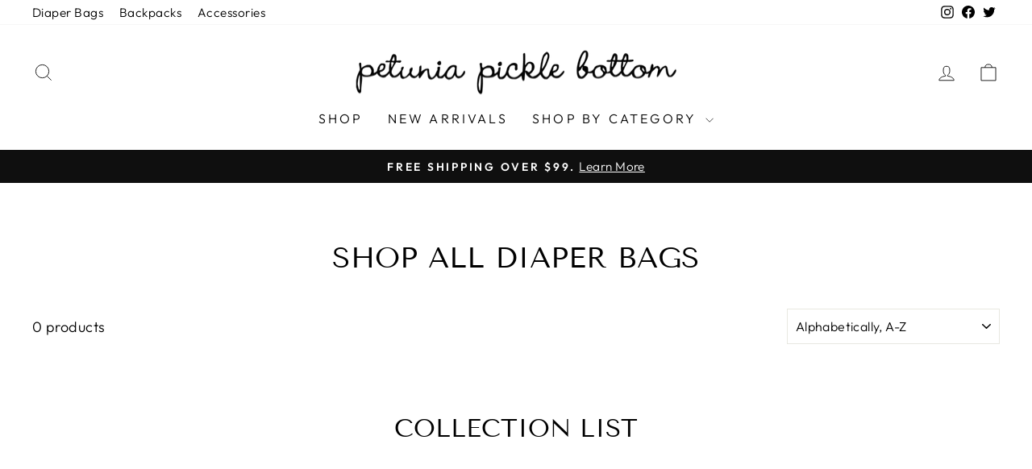

--- FILE ---
content_type: application/x-javascript; charset=utf-8
request_url: https://bundler.nice-team.net/app/shop/status/petunia-pickle-bottom-canada.myshopify.com.js?1769055191
body_size: -386
content:
var bundler_settings_updated='1732653924';

--- FILE ---
content_type: application/x-javascript
request_url: https://app.cart-bot.net/public/status/shop/petunia-pickle-bottom-canada.myshopify.com.js?1769055191
body_size: -298
content:
var giftbee_settings_updated='1748005930c';